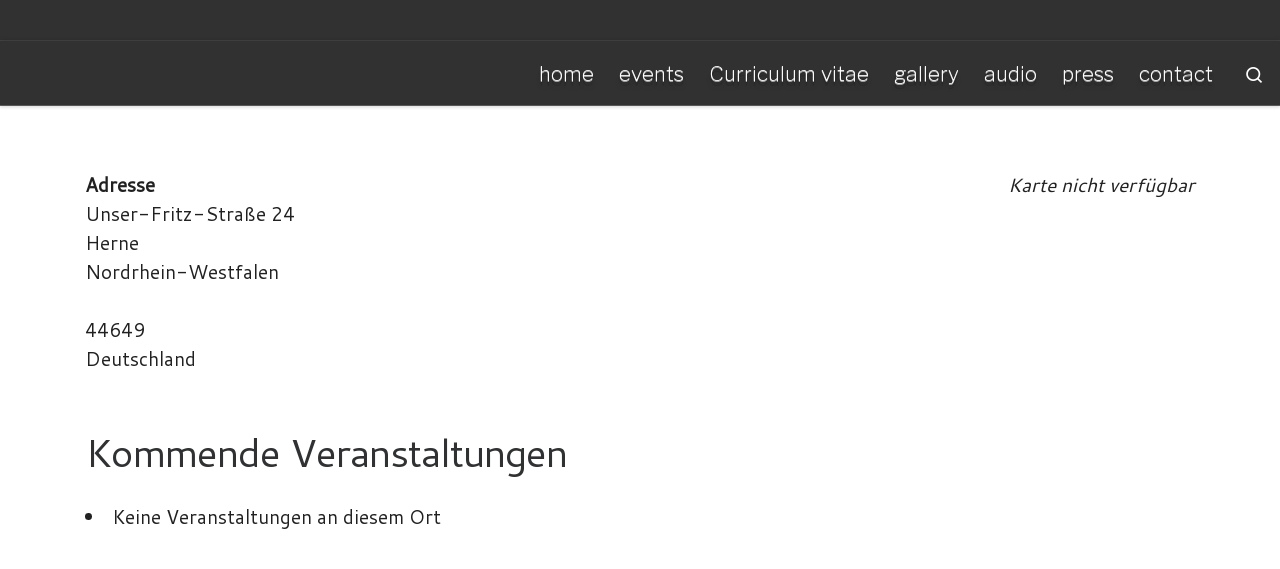

--- FILE ---
content_type: text/html; charset=UTF-8
request_url: http://www.marianpolin.com/locations/lutherkirche/
body_size: 54424
content:
<!DOCTYPE html>
<!--[if IE 7]>
<html class="ie ie7" lang="de-DE">
<![endif]-->
<!--[if IE 8]>
<html class="ie ie8" lang="de-DE">
<![endif]-->
<!--[if !(IE 7) | !(IE 8)  ]><!-->
<html lang="de-DE" class="no-js">
<!--<![endif]-->
  <head>
  <meta charset="UTF-8" />
  <meta http-equiv="X-UA-Compatible" content="IE=EDGE" />
  <meta name="viewport" content="width=device-width, initial-scale=1.0" />
  <link rel="profile"  href="https://gmpg.org/xfn/11" />
  <link rel="pingback" href="http://www.marianpolin.com/marpol1990/xmlrpc.php" />
<script>(function(html){html.className = html.className.replace(/\bno-js\b/,'js')})(document.documentElement);</script>
        <style id="wfc-base-style" type="text/css">
             .wfc-reset-menu-item-first-letter .navbar .nav>li>a:first-letter {font-size: inherit;}.format-icon:before {color: #5A5A5A;}article .format-icon.tc-hide-icon:before, .safari article.format-video .format-icon.tc-hide-icon:before, .chrome article.format-video .format-icon.tc-hide-icon:before, .safari article.format-image .format-icon.tc-hide-icon:before, .chrome article.format-image .format-icon.tc-hide-icon:before, .safari article.format-gallery .format-icon.tc-hide-icon:before, .safari article.attachment .format-icon.tc-hide-icon:before, .chrome article.format-gallery .format-icon.tc-hide-icon:before, .chrome article.attachment .format-icon.tc-hide-icon:before {content: none!important;}h2#tc-comment-title.tc-hide-icon:before {content: none!important;}.archive .archive-header h1.format-icon.tc-hide-icon:before {content: none!important;}.tc-sidebar h3.widget-title.tc-hide-icon:before {content: none!important;}.footer-widgets h3.widget-title.tc-hide-icon:before {content: none!important;}.tc-hide-icon i, i.tc-hide-icon {display: none !important;}.carousel-control {font-family: "Helvetica Neue", Helvetica, Arial, sans-serif;}.social-block a {font-size: 18px;}footer#footer .colophon .social-block a {font-size: 16px;}.social-block.widget_social a {font-size: 14px;}
        </style>
        <link rel="stylesheet" id="tc-front-gfonts" href="//fonts.googleapis.com/css?family=Libre+Franklin:200&subset=latin&display=swap"><style id="wfc-style-fonts-menu_items" type="text/css" data-origin="server">
/* Setting : Menu items */ 
.tc-header .nav__menu li a.nav__link, .tc-sn .nav__menu li a.nav__link, [class*=nav__menu] .nav__link-wrapper .caret__dropdown-toggler {
font-family : 'Libre Franklin'!important;
}

</style><title>Kreuzkirche</title>
<meta name='robots' content='max-image-preview:large' />
<link rel="alternate" type="application/rss+xml" title=" &raquo; Feed" href="http://www.marianpolin.com/feed/" />
<link rel="alternate" type="application/rss+xml" title=" &raquo; Kommentar-Feed" href="http://www.marianpolin.com/comments/feed/" />
<link rel="alternate" type="application/rss+xml" title=" &raquo; Kreuzkirche-Kommentar-Feed" href="http://www.marianpolin.com/locations/lutherkirche/feed/" />
<script>
window._wpemojiSettings = {"baseUrl":"https:\/\/s.w.org\/images\/core\/emoji\/14.0.0\/72x72\/","ext":".png","svgUrl":"https:\/\/s.w.org\/images\/core\/emoji\/14.0.0\/svg\/","svgExt":".svg","source":{"concatemoji":"http:\/\/www.marianpolin.com\/marpol1990\/wp-includes\/js\/wp-emoji-release.min.js?ver=6.3.7"}};
/*! This file is auto-generated */
!function(i,n){var o,s,e;function c(e){try{var t={supportTests:e,timestamp:(new Date).valueOf()};sessionStorage.setItem(o,JSON.stringify(t))}catch(e){}}function p(e,t,n){e.clearRect(0,0,e.canvas.width,e.canvas.height),e.fillText(t,0,0);var t=new Uint32Array(e.getImageData(0,0,e.canvas.width,e.canvas.height).data),r=(e.clearRect(0,0,e.canvas.width,e.canvas.height),e.fillText(n,0,0),new Uint32Array(e.getImageData(0,0,e.canvas.width,e.canvas.height).data));return t.every(function(e,t){return e===r[t]})}function u(e,t,n){switch(t){case"flag":return n(e,"\ud83c\udff3\ufe0f\u200d\u26a7\ufe0f","\ud83c\udff3\ufe0f\u200b\u26a7\ufe0f")?!1:!n(e,"\ud83c\uddfa\ud83c\uddf3","\ud83c\uddfa\u200b\ud83c\uddf3")&&!n(e,"\ud83c\udff4\udb40\udc67\udb40\udc62\udb40\udc65\udb40\udc6e\udb40\udc67\udb40\udc7f","\ud83c\udff4\u200b\udb40\udc67\u200b\udb40\udc62\u200b\udb40\udc65\u200b\udb40\udc6e\u200b\udb40\udc67\u200b\udb40\udc7f");case"emoji":return!n(e,"\ud83e\udef1\ud83c\udffb\u200d\ud83e\udef2\ud83c\udfff","\ud83e\udef1\ud83c\udffb\u200b\ud83e\udef2\ud83c\udfff")}return!1}function f(e,t,n){var r="undefined"!=typeof WorkerGlobalScope&&self instanceof WorkerGlobalScope?new OffscreenCanvas(300,150):i.createElement("canvas"),a=r.getContext("2d",{willReadFrequently:!0}),o=(a.textBaseline="top",a.font="600 32px Arial",{});return e.forEach(function(e){o[e]=t(a,e,n)}),o}function t(e){var t=i.createElement("script");t.src=e,t.defer=!0,i.head.appendChild(t)}"undefined"!=typeof Promise&&(o="wpEmojiSettingsSupports",s=["flag","emoji"],n.supports={everything:!0,everythingExceptFlag:!0},e=new Promise(function(e){i.addEventListener("DOMContentLoaded",e,{once:!0})}),new Promise(function(t){var n=function(){try{var e=JSON.parse(sessionStorage.getItem(o));if("object"==typeof e&&"number"==typeof e.timestamp&&(new Date).valueOf()<e.timestamp+604800&&"object"==typeof e.supportTests)return e.supportTests}catch(e){}return null}();if(!n){if("undefined"!=typeof Worker&&"undefined"!=typeof OffscreenCanvas&&"undefined"!=typeof URL&&URL.createObjectURL&&"undefined"!=typeof Blob)try{var e="postMessage("+f.toString()+"("+[JSON.stringify(s),u.toString(),p.toString()].join(",")+"));",r=new Blob([e],{type:"text/javascript"}),a=new Worker(URL.createObjectURL(r),{name:"wpTestEmojiSupports"});return void(a.onmessage=function(e){c(n=e.data),a.terminate(),t(n)})}catch(e){}c(n=f(s,u,p))}t(n)}).then(function(e){for(var t in e)n.supports[t]=e[t],n.supports.everything=n.supports.everything&&n.supports[t],"flag"!==t&&(n.supports.everythingExceptFlag=n.supports.everythingExceptFlag&&n.supports[t]);n.supports.everythingExceptFlag=n.supports.everythingExceptFlag&&!n.supports.flag,n.DOMReady=!1,n.readyCallback=function(){n.DOMReady=!0}}).then(function(){return e}).then(function(){var e;n.supports.everything||(n.readyCallback(),(e=n.source||{}).concatemoji?t(e.concatemoji):e.wpemoji&&e.twemoji&&(t(e.twemoji),t(e.wpemoji)))}))}((window,document),window._wpemojiSettings);
</script>
<style>
img.wp-smiley,
img.emoji {
	display: inline !important;
	border: none !important;
	box-shadow: none !important;
	height: 1em !important;
	width: 1em !important;
	margin: 0 0.07em !important;
	vertical-align: -0.1em !important;
	background: none !important;
	padding: 0 !important;
}
</style>
	<link rel='stylesheet' id='font-customizer-effects-css' href='http://www.marianpolin.com/marpol1990/wp-content/themes/customizr-pro/addons/wfc/front/assets/css/font_customizer.min.css?ver=3.2.4' media='all' />
<link rel='stylesheet' id='twb-open-sans-css' href='https://fonts.googleapis.com/css?family=Open+Sans%3A300%2C400%2C500%2C600%2C700%2C800&#038;display=swap&#038;ver=6.3.7' media='all' />
<link rel='stylesheet' id='twbbwg-global-css' href='http://www.marianpolin.com/marpol1990/wp-content/plugins/photo-gallery/booster/assets/css/global.css?ver=1.0.0' media='all' />
<link rel='stylesheet' id='wp-block-library-css' href='http://www.marianpolin.com/marpol1990/wp-includes/css/dist/block-library/style.min.css?ver=6.3.7' media='all' />
<style id='classic-theme-styles-inline-css'>
/*! This file is auto-generated */
.wp-block-button__link{color:#fff;background-color:#32373c;border-radius:9999px;box-shadow:none;text-decoration:none;padding:calc(.667em + 2px) calc(1.333em + 2px);font-size:1.125em}.wp-block-file__button{background:#32373c;color:#fff;text-decoration:none}
</style>
<style id='global-styles-inline-css'>
body{--wp--preset--color--black: #000000;--wp--preset--color--cyan-bluish-gray: #abb8c3;--wp--preset--color--white: #ffffff;--wp--preset--color--pale-pink: #f78da7;--wp--preset--color--vivid-red: #cf2e2e;--wp--preset--color--luminous-vivid-orange: #ff6900;--wp--preset--color--luminous-vivid-amber: #fcb900;--wp--preset--color--light-green-cyan: #7bdcb5;--wp--preset--color--vivid-green-cyan: #00d084;--wp--preset--color--pale-cyan-blue: #8ed1fc;--wp--preset--color--vivid-cyan-blue: #0693e3;--wp--preset--color--vivid-purple: #9b51e0;--wp--preset--gradient--vivid-cyan-blue-to-vivid-purple: linear-gradient(135deg,rgba(6,147,227,1) 0%,rgb(155,81,224) 100%);--wp--preset--gradient--light-green-cyan-to-vivid-green-cyan: linear-gradient(135deg,rgb(122,220,180) 0%,rgb(0,208,130) 100%);--wp--preset--gradient--luminous-vivid-amber-to-luminous-vivid-orange: linear-gradient(135deg,rgba(252,185,0,1) 0%,rgba(255,105,0,1) 100%);--wp--preset--gradient--luminous-vivid-orange-to-vivid-red: linear-gradient(135deg,rgba(255,105,0,1) 0%,rgb(207,46,46) 100%);--wp--preset--gradient--very-light-gray-to-cyan-bluish-gray: linear-gradient(135deg,rgb(238,238,238) 0%,rgb(169,184,195) 100%);--wp--preset--gradient--cool-to-warm-spectrum: linear-gradient(135deg,rgb(74,234,220) 0%,rgb(151,120,209) 20%,rgb(207,42,186) 40%,rgb(238,44,130) 60%,rgb(251,105,98) 80%,rgb(254,248,76) 100%);--wp--preset--gradient--blush-light-purple: linear-gradient(135deg,rgb(255,206,236) 0%,rgb(152,150,240) 100%);--wp--preset--gradient--blush-bordeaux: linear-gradient(135deg,rgb(254,205,165) 0%,rgb(254,45,45) 50%,rgb(107,0,62) 100%);--wp--preset--gradient--luminous-dusk: linear-gradient(135deg,rgb(255,203,112) 0%,rgb(199,81,192) 50%,rgb(65,88,208) 100%);--wp--preset--gradient--pale-ocean: linear-gradient(135deg,rgb(255,245,203) 0%,rgb(182,227,212) 50%,rgb(51,167,181) 100%);--wp--preset--gradient--electric-grass: linear-gradient(135deg,rgb(202,248,128) 0%,rgb(113,206,126) 100%);--wp--preset--gradient--midnight: linear-gradient(135deg,rgb(2,3,129) 0%,rgb(40,116,252) 100%);--wp--preset--font-size--small: 13px;--wp--preset--font-size--medium: 20px;--wp--preset--font-size--large: 36px;--wp--preset--font-size--x-large: 42px;--wp--preset--spacing--20: 0.44rem;--wp--preset--spacing--30: 0.67rem;--wp--preset--spacing--40: 1rem;--wp--preset--spacing--50: 1.5rem;--wp--preset--spacing--60: 2.25rem;--wp--preset--spacing--70: 3.38rem;--wp--preset--spacing--80: 5.06rem;--wp--preset--shadow--natural: 6px 6px 9px rgba(0, 0, 0, 0.2);--wp--preset--shadow--deep: 12px 12px 50px rgba(0, 0, 0, 0.4);--wp--preset--shadow--sharp: 6px 6px 0px rgba(0, 0, 0, 0.2);--wp--preset--shadow--outlined: 6px 6px 0px -3px rgba(255, 255, 255, 1), 6px 6px rgba(0, 0, 0, 1);--wp--preset--shadow--crisp: 6px 6px 0px rgba(0, 0, 0, 1);}:where(.is-layout-flex){gap: 0.5em;}:where(.is-layout-grid){gap: 0.5em;}body .is-layout-flow > .alignleft{float: left;margin-inline-start: 0;margin-inline-end: 2em;}body .is-layout-flow > .alignright{float: right;margin-inline-start: 2em;margin-inline-end: 0;}body .is-layout-flow > .aligncenter{margin-left: auto !important;margin-right: auto !important;}body .is-layout-constrained > .alignleft{float: left;margin-inline-start: 0;margin-inline-end: 2em;}body .is-layout-constrained > .alignright{float: right;margin-inline-start: 2em;margin-inline-end: 0;}body .is-layout-constrained > .aligncenter{margin-left: auto !important;margin-right: auto !important;}body .is-layout-constrained > :where(:not(.alignleft):not(.alignright):not(.alignfull)){max-width: var(--wp--style--global--content-size);margin-left: auto !important;margin-right: auto !important;}body .is-layout-constrained > .alignwide{max-width: var(--wp--style--global--wide-size);}body .is-layout-flex{display: flex;}body .is-layout-flex{flex-wrap: wrap;align-items: center;}body .is-layout-flex > *{margin: 0;}body .is-layout-grid{display: grid;}body .is-layout-grid > *{margin: 0;}:where(.wp-block-columns.is-layout-flex){gap: 2em;}:where(.wp-block-columns.is-layout-grid){gap: 2em;}:where(.wp-block-post-template.is-layout-flex){gap: 1.25em;}:where(.wp-block-post-template.is-layout-grid){gap: 1.25em;}.has-black-color{color: var(--wp--preset--color--black) !important;}.has-cyan-bluish-gray-color{color: var(--wp--preset--color--cyan-bluish-gray) !important;}.has-white-color{color: var(--wp--preset--color--white) !important;}.has-pale-pink-color{color: var(--wp--preset--color--pale-pink) !important;}.has-vivid-red-color{color: var(--wp--preset--color--vivid-red) !important;}.has-luminous-vivid-orange-color{color: var(--wp--preset--color--luminous-vivid-orange) !important;}.has-luminous-vivid-amber-color{color: var(--wp--preset--color--luminous-vivid-amber) !important;}.has-light-green-cyan-color{color: var(--wp--preset--color--light-green-cyan) !important;}.has-vivid-green-cyan-color{color: var(--wp--preset--color--vivid-green-cyan) !important;}.has-pale-cyan-blue-color{color: var(--wp--preset--color--pale-cyan-blue) !important;}.has-vivid-cyan-blue-color{color: var(--wp--preset--color--vivid-cyan-blue) !important;}.has-vivid-purple-color{color: var(--wp--preset--color--vivid-purple) !important;}.has-black-background-color{background-color: var(--wp--preset--color--black) !important;}.has-cyan-bluish-gray-background-color{background-color: var(--wp--preset--color--cyan-bluish-gray) !important;}.has-white-background-color{background-color: var(--wp--preset--color--white) !important;}.has-pale-pink-background-color{background-color: var(--wp--preset--color--pale-pink) !important;}.has-vivid-red-background-color{background-color: var(--wp--preset--color--vivid-red) !important;}.has-luminous-vivid-orange-background-color{background-color: var(--wp--preset--color--luminous-vivid-orange) !important;}.has-luminous-vivid-amber-background-color{background-color: var(--wp--preset--color--luminous-vivid-amber) !important;}.has-light-green-cyan-background-color{background-color: var(--wp--preset--color--light-green-cyan) !important;}.has-vivid-green-cyan-background-color{background-color: var(--wp--preset--color--vivid-green-cyan) !important;}.has-pale-cyan-blue-background-color{background-color: var(--wp--preset--color--pale-cyan-blue) !important;}.has-vivid-cyan-blue-background-color{background-color: var(--wp--preset--color--vivid-cyan-blue) !important;}.has-vivid-purple-background-color{background-color: var(--wp--preset--color--vivid-purple) !important;}.has-black-border-color{border-color: var(--wp--preset--color--black) !important;}.has-cyan-bluish-gray-border-color{border-color: var(--wp--preset--color--cyan-bluish-gray) !important;}.has-white-border-color{border-color: var(--wp--preset--color--white) !important;}.has-pale-pink-border-color{border-color: var(--wp--preset--color--pale-pink) !important;}.has-vivid-red-border-color{border-color: var(--wp--preset--color--vivid-red) !important;}.has-luminous-vivid-orange-border-color{border-color: var(--wp--preset--color--luminous-vivid-orange) !important;}.has-luminous-vivid-amber-border-color{border-color: var(--wp--preset--color--luminous-vivid-amber) !important;}.has-light-green-cyan-border-color{border-color: var(--wp--preset--color--light-green-cyan) !important;}.has-vivid-green-cyan-border-color{border-color: var(--wp--preset--color--vivid-green-cyan) !important;}.has-pale-cyan-blue-border-color{border-color: var(--wp--preset--color--pale-cyan-blue) !important;}.has-vivid-cyan-blue-border-color{border-color: var(--wp--preset--color--vivid-cyan-blue) !important;}.has-vivid-purple-border-color{border-color: var(--wp--preset--color--vivid-purple) !important;}.has-vivid-cyan-blue-to-vivid-purple-gradient-background{background: var(--wp--preset--gradient--vivid-cyan-blue-to-vivid-purple) !important;}.has-light-green-cyan-to-vivid-green-cyan-gradient-background{background: var(--wp--preset--gradient--light-green-cyan-to-vivid-green-cyan) !important;}.has-luminous-vivid-amber-to-luminous-vivid-orange-gradient-background{background: var(--wp--preset--gradient--luminous-vivid-amber-to-luminous-vivid-orange) !important;}.has-luminous-vivid-orange-to-vivid-red-gradient-background{background: var(--wp--preset--gradient--luminous-vivid-orange-to-vivid-red) !important;}.has-very-light-gray-to-cyan-bluish-gray-gradient-background{background: var(--wp--preset--gradient--very-light-gray-to-cyan-bluish-gray) !important;}.has-cool-to-warm-spectrum-gradient-background{background: var(--wp--preset--gradient--cool-to-warm-spectrum) !important;}.has-blush-light-purple-gradient-background{background: var(--wp--preset--gradient--blush-light-purple) !important;}.has-blush-bordeaux-gradient-background{background: var(--wp--preset--gradient--blush-bordeaux) !important;}.has-luminous-dusk-gradient-background{background: var(--wp--preset--gradient--luminous-dusk) !important;}.has-pale-ocean-gradient-background{background: var(--wp--preset--gradient--pale-ocean) !important;}.has-electric-grass-gradient-background{background: var(--wp--preset--gradient--electric-grass) !important;}.has-midnight-gradient-background{background: var(--wp--preset--gradient--midnight) !important;}.has-small-font-size{font-size: var(--wp--preset--font-size--small) !important;}.has-medium-font-size{font-size: var(--wp--preset--font-size--medium) !important;}.has-large-font-size{font-size: var(--wp--preset--font-size--large) !important;}.has-x-large-font-size{font-size: var(--wp--preset--font-size--x-large) !important;}
.wp-block-navigation a:where(:not(.wp-element-button)){color: inherit;}
:where(.wp-block-post-template.is-layout-flex){gap: 1.25em;}:where(.wp-block-post-template.is-layout-grid){gap: 1.25em;}
:where(.wp-block-columns.is-layout-flex){gap: 2em;}:where(.wp-block-columns.is-layout-grid){gap: 2em;}
.wp-block-pullquote{font-size: 1.5em;line-height: 1.6;}
</style>
<link rel='stylesheet' id='events-manager-css' href='http://www.marianpolin.com/marpol1990/wp-content/plugins/events-manager/includes/css/events-manager.min.css?ver=6.4.5.1' media='all' />
<style id='events-manager-inline-css'>
body .em { --font-family : inherit; --font-weight : inherit; --font-size : 1em; --line-height : inherit; }
</style>
<link rel='stylesheet' id='bwg_fonts-css' href='http://www.marianpolin.com/marpol1990/wp-content/plugins/photo-gallery/css/bwg-fonts/fonts.css?ver=0.0.1' media='all' />
<link rel='stylesheet' id='sumoselect-css' href='http://www.marianpolin.com/marpol1990/wp-content/plugins/photo-gallery/css/sumoselect.min.css?ver=3.4.6' media='all' />
<link rel='stylesheet' id='mCustomScrollbar-css' href='http://www.marianpolin.com/marpol1990/wp-content/plugins/photo-gallery/css/jquery.mCustomScrollbar.min.css?ver=3.1.5' media='all' />
<link rel='stylesheet' id='bwg_frontend-css' href='http://www.marianpolin.com/marpol1990/wp-content/plugins/photo-gallery/css/styles.min.css?ver=1.8.18' media='all' />
<link rel='stylesheet' id='customizr-main-css' href='http://www.marianpolin.com/marpol1990/wp-content/themes/customizr-pro/assets/front/css/style.min.css?ver=2.4.21' media='all' />
<style id='customizr-main-inline-css'>
::-moz-selection{background-color:#e87b4b}::selection{background-color:#e87b4b}a,.btn-skin:active,.btn-skin:focus,.btn-skin:hover,.btn-skin.inverted,.grid-container__classic .post-type__icon,.post-type__icon:hover .icn-format,.grid-container__classic .post-type__icon:hover .icn-format,[class*='grid-container__'] .entry-title a.czr-title:hover,input[type=checkbox]:checked::before{color:#e87b4b}.czr-css-loader > div ,.btn-skin,.btn-skin:active,.btn-skin:focus,.btn-skin:hover,.btn-skin-h-dark,.btn-skin-h-dark.inverted:active,.btn-skin-h-dark.inverted:focus,.btn-skin-h-dark.inverted:hover{border-color:#e87b4b}.tc-header.border-top{border-top-color:#e87b4b}[class*='grid-container__'] .entry-title a:hover::after,.grid-container__classic .post-type__icon,.btn-skin,.btn-skin.inverted:active,.btn-skin.inverted:focus,.btn-skin.inverted:hover,.btn-skin-h-dark,.btn-skin-h-dark.inverted:active,.btn-skin-h-dark.inverted:focus,.btn-skin-h-dark.inverted:hover,.sidebar .widget-title::after,input[type=radio]:checked::before{background-color:#e87b4b}.btn-skin-light:active,.btn-skin-light:focus,.btn-skin-light:hover,.btn-skin-light.inverted{color:#f1ad8f}input:not([type='submit']):not([type='button']):not([type='number']):not([type='checkbox']):not([type='radio']):focus,textarea:focus,.btn-skin-light,.btn-skin-light.inverted,.btn-skin-light:active,.btn-skin-light:focus,.btn-skin-light:hover,.btn-skin-light.inverted:active,.btn-skin-light.inverted:focus,.btn-skin-light.inverted:hover{border-color:#f1ad8f}.btn-skin-light,.btn-skin-light.inverted:active,.btn-skin-light.inverted:focus,.btn-skin-light.inverted:hover{background-color:#f1ad8f}.btn-skin-lightest:active,.btn-skin-lightest:focus,.btn-skin-lightest:hover,.btn-skin-lightest.inverted{color:#f4bda5}.btn-skin-lightest,.btn-skin-lightest.inverted,.btn-skin-lightest:active,.btn-skin-lightest:focus,.btn-skin-lightest:hover,.btn-skin-lightest.inverted:active,.btn-skin-lightest.inverted:focus,.btn-skin-lightest.inverted:hover{border-color:#f4bda5}.btn-skin-lightest,.btn-skin-lightest.inverted:active,.btn-skin-lightest.inverted:focus,.btn-skin-lightest.inverted:hover{background-color:#f4bda5}.pagination,a:hover,a:focus,a:active,.btn-skin-dark:active,.btn-skin-dark:focus,.btn-skin-dark:hover,.btn-skin-dark.inverted,.btn-skin-dark-oh:active,.btn-skin-dark-oh:focus,.btn-skin-dark-oh:hover,.post-info a:not(.btn):hover,.grid-container__classic .post-type__icon .icn-format,[class*='grid-container__'] .hover .entry-title a,.widget-area a:not(.btn):hover,a.czr-format-link:hover,.format-link.hover a.czr-format-link,button[type=submit]:hover,button[type=submit]:active,button[type=submit]:focus,input[type=submit]:hover,input[type=submit]:active,input[type=submit]:focus,.tabs .nav-link:hover,.tabs .nav-link.active,.tabs .nav-link.active:hover,.tabs .nav-link.active:focus{color:#da561c}.grid-container__classic.tc-grid-border .grid__item,.btn-skin-dark,.btn-skin-dark.inverted,button[type=submit],input[type=submit],.btn-skin-dark:active,.btn-skin-dark:focus,.btn-skin-dark:hover,.btn-skin-dark.inverted:active,.btn-skin-dark.inverted:focus,.btn-skin-dark.inverted:hover,.btn-skin-h-dark:active,.btn-skin-h-dark:focus,.btn-skin-h-dark:hover,.btn-skin-h-dark.inverted,.btn-skin-h-dark.inverted,.btn-skin-h-dark.inverted,.btn-skin-dark-oh:active,.btn-skin-dark-oh:focus,.btn-skin-dark-oh:hover,.btn-skin-dark-oh.inverted:active,.btn-skin-dark-oh.inverted:focus,.btn-skin-dark-oh.inverted:hover,button[type=submit]:hover,button[type=submit]:active,button[type=submit]:focus,input[type=submit]:hover,input[type=submit]:active,input[type=submit]:focus{border-color:#da561c}.btn-skin-dark,.btn-skin-dark.inverted:active,.btn-skin-dark.inverted:focus,.btn-skin-dark.inverted:hover,.btn-skin-h-dark:active,.btn-skin-h-dark:focus,.btn-skin-h-dark:hover,.btn-skin-h-dark.inverted,.btn-skin-h-dark.inverted,.btn-skin-h-dark.inverted,.btn-skin-dark-oh.inverted:active,.btn-skin-dark-oh.inverted:focus,.btn-skin-dark-oh.inverted:hover,.grid-container__classic .post-type__icon:hover,button[type=submit],input[type=submit],.czr-link-hover-underline .widgets-list-layout-links a:not(.btn)::before,.czr-link-hover-underline .widget_archive a:not(.btn)::before,.czr-link-hover-underline .widget_nav_menu a:not(.btn)::before,.czr-link-hover-underline .widget_rss ul a:not(.btn)::before,.czr-link-hover-underline .widget_recent_entries a:not(.btn)::before,.czr-link-hover-underline .widget_categories a:not(.btn)::before,.czr-link-hover-underline .widget_meta a:not(.btn)::before,.czr-link-hover-underline .widget_recent_comments a:not(.btn)::before,.czr-link-hover-underline .widget_pages a:not(.btn)::before,.czr-link-hover-underline .widget_calendar a:not(.btn)::before,[class*='grid-container__'] .hover .entry-title a::after,a.czr-format-link::before,.comment-author a::before,.comment-link::before,.tabs .nav-link.active::before{background-color:#da561c}.btn-skin-dark-shaded:active,.btn-skin-dark-shaded:focus,.btn-skin-dark-shaded:hover,.btn-skin-dark-shaded.inverted{background-color:rgba(218,86,28,0.2)}.btn-skin-dark-shaded,.btn-skin-dark-shaded.inverted:active,.btn-skin-dark-shaded.inverted:focus,.btn-skin-dark-shaded.inverted:hover{background-color:rgba(218,86,28,0.8)}.navbar-brand,.header-tagline,h1,h2,h3,.tc-dropcap { font-family : 'Cantarell';font-weight : 400; }
body { font-family : 'Cantarell';font-weight : 400; }

              body {
                font-size : 1.00rem;
                line-height : 1.5em;
              }

#czr-push-footer { display: none; visibility: hidden; }
        .czr-sticky-footer #czr-push-footer.sticky-footer-enabled { display: block; }
        
</style>
<link rel='stylesheet' id='__EPYT__style-css' href='http://www.marianpolin.com/marpol1990/wp-content/plugins/youtube-embed-plus/styles/ytprefs.min.css?ver=14.2' media='all' />
<style id='__EPYT__style-inline-css'>

                .epyt-gallery-thumb {
                        width: 33.333%;
                }
                
</style>
<link rel='stylesheet' id='csshero-main-stylesheet-css' data-apply-prefixfree class="csshero-main-stylesheet-css"  href='http://www.marianpolin.com/marpol1990/wp-content/uploads/2019/04/csshero-static-style.css' media='all' />
<script id="nb-jquery" src='http://www.marianpolin.com/marpol1990/wp-includes/js/jquery/jquery.min.js?ver=3.7.0' id='jquery-core-js'></script>
<script src='http://www.marianpolin.com/marpol1990/wp-includes/js/jquery/jquery-migrate.min.js?ver=3.4.1' id='jquery-migrate-js'></script>
<script src='http://www.marianpolin.com/marpol1990/wp-content/plugins/photo-gallery/booster/assets/js/circle-progress.js?ver=1.2.2' id='twbbwg-circle-js'></script>
<script id='twbbwg-global-js-extra'>
var twb = {"nonce":"cb62fb9120","ajax_url":"http:\/\/www.marianpolin.com\/marpol1990\/wp-admin\/admin-ajax.php","plugin_url":"http:\/\/www.marianpolin.com\/marpol1990\/wp-content\/plugins\/photo-gallery\/booster","href":"http:\/\/www.marianpolin.com\/marpol1990\/wp-admin\/admin.php?page=twbbwg_photo-gallery"};
var twb = {"nonce":"cb62fb9120","ajax_url":"http:\/\/www.marianpolin.com\/marpol1990\/wp-admin\/admin-ajax.php","plugin_url":"http:\/\/www.marianpolin.com\/marpol1990\/wp-content\/plugins\/photo-gallery\/booster","href":"http:\/\/www.marianpolin.com\/marpol1990\/wp-admin\/admin.php?page=twbbwg_photo-gallery"};
</script>
<script src='http://www.marianpolin.com/marpol1990/wp-content/plugins/photo-gallery/booster/assets/js/global.js?ver=1.0.0' id='twbbwg-global-js'></script>
<script src='http://www.marianpolin.com/marpol1990/wp-includes/js/jquery/ui/core.min.js?ver=1.13.2' id='jquery-ui-core-js'></script>
<script src='http://www.marianpolin.com/marpol1990/wp-includes/js/jquery/ui/mouse.min.js?ver=1.13.2' id='jquery-ui-mouse-js'></script>
<script src='http://www.marianpolin.com/marpol1990/wp-includes/js/jquery/ui/sortable.min.js?ver=1.13.2' id='jquery-ui-sortable-js'></script>
<script src='http://www.marianpolin.com/marpol1990/wp-includes/js/jquery/ui/datepicker.min.js?ver=1.13.2' id='jquery-ui-datepicker-js'></script>
<script id="jquery-ui-datepicker-js-after">
jQuery(function(jQuery){jQuery.datepicker.setDefaults({"closeText":"Schlie\u00dfen","currentText":"Heute","monthNames":["Januar","Februar","M\u00e4rz","April","Mai","Juni","Juli","August","September","Oktober","November","Dezember"],"monthNamesShort":["Jan.","Feb.","M\u00e4rz","Apr.","Mai","Juni","Juli","Aug.","Sep.","Okt.","Nov.","Dez."],"nextText":"Weiter","prevText":"Zur\u00fcck","dayNames":["Sonntag","Montag","Dienstag","Mittwoch","Donnerstag","Freitag","Samstag"],"dayNamesShort":["So.","Mo.","Di.","Mi.","Do.","Fr.","Sa."],"dayNamesMin":["S","M","D","M","D","F","S"],"dateFormat":"d. MM yy","firstDay":1,"isRTL":false});});
</script>
<script src='http://www.marianpolin.com/marpol1990/wp-includes/js/jquery/ui/resizable.min.js?ver=1.13.2' id='jquery-ui-resizable-js'></script>
<script src='http://www.marianpolin.com/marpol1990/wp-includes/js/jquery/ui/draggable.min.js?ver=1.13.2' id='jquery-ui-draggable-js'></script>
<script src='http://www.marianpolin.com/marpol1990/wp-includes/js/jquery/ui/controlgroup.min.js?ver=1.13.2' id='jquery-ui-controlgroup-js'></script>
<script src='http://www.marianpolin.com/marpol1990/wp-includes/js/jquery/ui/checkboxradio.min.js?ver=1.13.2' id='jquery-ui-checkboxradio-js'></script>
<script src='http://www.marianpolin.com/marpol1990/wp-includes/js/jquery/ui/button.min.js?ver=1.13.2' id='jquery-ui-button-js'></script>
<script src='http://www.marianpolin.com/marpol1990/wp-includes/js/jquery/ui/dialog.min.js?ver=1.13.2' id='jquery-ui-dialog-js'></script>
<script id='events-manager-js-extra'>
var EM = {"ajaxurl":"http:\/\/www.marianpolin.com\/marpol1990\/wp-admin\/admin-ajax.php","locationajaxurl":"http:\/\/www.marianpolin.com\/marpol1990\/wp-admin\/admin-ajax.php?action=locations_search","firstDay":"1","locale":"de","dateFormat":"yy-mm-dd","ui_css":"http:\/\/www.marianpolin.com\/marpol1990\/wp-content\/plugins\/events-manager\/includes\/css\/jquery-ui\/build.min.css","show24hours":"1","is_ssl":"","autocomplete_limit":"10","calendar":{"breakpoints":{"small":560,"medium":908,"large":false}},"datepicker":{"format":"d.m.Y","locale":"de"},"search":{"breakpoints":{"small":650,"medium":850,"full":false}},"url":"http:\/\/www.marianpolin.com\/marpol1990\/wp-content\/plugins\/events-manager","google_maps_api":"AIzaSyBKBYfbVhMDmlvLu6-4dwsl3_88T9PtYdQ","txt_search":"Suche","txt_searching":"Suche...","txt_loading":"Wird geladen\u00a0\u2026"};
</script>
<script src='http://www.marianpolin.com/marpol1990/wp-content/plugins/events-manager/includes/js/events-manager.min.js?ver=6.4.5.1' id='events-manager-js'></script>
<script src='http://www.marianpolin.com/marpol1990/wp-content/plugins/events-manager/includes/external/flatpickr/l10n/de.min.js?ver=6.4.5.1' id='em-flatpickr-localization-js'></script>
<script src='http://www.marianpolin.com/marpol1990/wp-content/plugins/photo-gallery/js/jquery.sumoselect.min.js?ver=3.4.6' id='sumoselect-js'></script>
<script src='http://www.marianpolin.com/marpol1990/wp-content/plugins/photo-gallery/js/tocca.min.js?ver=2.0.9' id='bwg_mobile-js'></script>
<script src='http://www.marianpolin.com/marpol1990/wp-content/plugins/photo-gallery/js/jquery.mCustomScrollbar.concat.min.js?ver=3.1.5' id='mCustomScrollbar-js'></script>
<script src='http://www.marianpolin.com/marpol1990/wp-content/plugins/photo-gallery/js/jquery.fullscreen.min.js?ver=0.6.0' id='jquery-fullscreen-js'></script>
<script id='bwg_frontend-js-extra'>
var bwg_objectsL10n = {"bwg_field_required":"field is required.","bwg_mail_validation":"Dies ist keine g\u00fcltige E-Mail-Adresse.","bwg_search_result":"Es gibt keine Bilder, die ihrer Suche entsprechen.","bwg_select_tag":"Select Tag","bwg_order_by":"Order By","bwg_search":"Suchen","bwg_show_ecommerce":"Show Ecommerce","bwg_hide_ecommerce":"Hide Ecommerce","bwg_show_comments":"Kommentare anzeigen ","bwg_hide_comments":"Kommentare ausblenden ","bwg_restore":"Wiederherstellen","bwg_maximize":"Maximieren","bwg_fullscreen":"Vollbild","bwg_exit_fullscreen":"Vollbildmodus beenden","bwg_search_tag":"SEARCH...","bwg_tag_no_match":"No tags found","bwg_all_tags_selected":"All tags selected","bwg_tags_selected":"tags selected","play":"Wiedergabe","pause":"Pause","is_pro":"","bwg_play":"Wiedergabe","bwg_pause":"Pause","bwg_hide_info":"Info ausblenden","bwg_show_info":"Info anzeigen","bwg_hide_rating":"Bewertung ausblenden","bwg_show_rating":"Bewertung anzeigen","ok":"Ok","cancel":"Abbrechen","select_all":"Alle ausw\u00e4hlen","lazy_load":"0","lazy_loader":"http:\/\/www.marianpolin.com\/marpol1990\/wp-content\/plugins\/photo-gallery\/images\/ajax_loader.png","front_ajax":"0","bwg_tag_see_all":"see all tags","bwg_tag_see_less":"see less tags"};
</script>
<script src='http://www.marianpolin.com/marpol1990/wp-content/plugins/photo-gallery/js/scripts.min.js?ver=1.8.18' id='bwg_frontend-js'></script>
<script src='http://www.marianpolin.com/marpol1990/wp-content/themes/customizr-pro/assets/front/js/libs/modernizr.min.js?ver=2.4.21' id='modernizr-js'></script>
<script src='http://www.marianpolin.com/marpol1990/wp-includes/js/underscore.min.js?ver=1.13.4' id='underscore-js'></script>
<script id='tc-scripts-js-extra'>
var CZRParams = {"assetsPath":"http:\/\/www.marianpolin.com\/marpol1990\/wp-content\/themes\/customizr-pro\/assets\/front\/","mainScriptUrl":"http:\/\/www.marianpolin.com\/marpol1990\/wp-content\/themes\/customizr-pro\/assets\/front\/js\/tc-scripts.min.js?2.4.21","deferFontAwesome":"1","fontAwesomeUrl":"http:\/\/www.marianpolin.com\/marpol1990\/wp-content\/themes\/customizr-pro\/assets\/shared\/fonts\/fa\/css\/fontawesome-all.min.css?2.4.21","_disabled":[],"centerSliderImg":"1","isLightBoxEnabled":"1","SmoothScroll":{"Enabled":true,"Options":{"touchpadSupport":false}},"isAnchorScrollEnabled":"1","anchorSmoothScrollExclude":{"simple":["[class*=edd]",".carousel-control","[data-toggle=\"modal\"]","[data-toggle=\"dropdown\"]","[data-toggle=\"czr-dropdown\"]","[data-toggle=\"tooltip\"]","[data-toggle=\"popover\"]","[data-toggle=\"collapse\"]","[data-toggle=\"czr-collapse\"]","[data-toggle=\"tab\"]","[data-toggle=\"pill\"]","[data-toggle=\"czr-pill\"]","[class*=upme]","[class*=um-]"],"deep":{"classes":[],"ids":[]}},"timerOnScrollAllBrowsers":"1","centerAllImg":"1","HasComments":"","LoadModernizr":"1","stickyHeader":"","extLinksStyle":"","extLinksTargetExt":"","extLinksSkipSelectors":{"classes":["btn","button"],"ids":[]},"dropcapEnabled":"","dropcapWhere":{"post":"","page":""},"dropcapMinWords":"","dropcapSkipSelectors":{"tags":["IMG","IFRAME","H1","H2","H3","H4","H5","H6","BLOCKQUOTE","UL","OL"],"classes":["btn"],"id":[]},"imgSmartLoadEnabled":"1","imgSmartLoadOpts":{"parentSelectors":["[class*=grid-container], .article-container",".__before_main_wrapper",".widget-front",".post-related-articles",".tc-singular-thumbnail-wrapper",".sek-module-inner"],"opts":{"excludeImg":[".tc-holder-img"]}},"imgSmartLoadsForSliders":"1","pluginCompats":[],"isWPMobile":"","menuStickyUserSettings":{"desktop":"stick_always","mobile":"stick_always"},"adminAjaxUrl":"http:\/\/www.marianpolin.com\/marpol1990\/wp-admin\/admin-ajax.php","ajaxUrl":"http:\/\/www.marianpolin.com\/?czrajax=1","frontNonce":{"id":"CZRFrontNonce","handle":"0e59288ca9"},"isDevMode":"","isModernStyle":"1","i18n":{"Permanently dismiss":"Dauerhaft ausblenden"},"frontNotifications":{"welcome":{"enabled":false,"content":"","dismissAction":"dismiss_welcome_note_front"}},"preloadGfonts":"1","googleFonts":"Cantarell:400","version":"2.4.21"};
</script>
<script src='http://www.marianpolin.com/marpol1990/wp-content/themes/customizr-pro/assets/front/js/tc-scripts.min.js?ver=2.4.21' id='tc-scripts-js' defer></script>
<script id='__ytprefs__-js-extra'>
var _EPYT_ = {"ajaxurl":"http:\/\/www.marianpolin.com\/marpol1990\/wp-admin\/admin-ajax.php","security":"a197246c86","gallery_scrolloffset":"20","eppathtoscripts":"http:\/\/www.marianpolin.com\/marpol1990\/wp-content\/plugins\/youtube-embed-plus\/scripts\/","eppath":"http:\/\/www.marianpolin.com\/marpol1990\/wp-content\/plugins\/youtube-embed-plus\/","epresponsiveselector":"[\"iframe.__youtube_prefs__\",\"iframe[src*='youtube.com']\",\"iframe[src*='youtube-nocookie.com']\",\"iframe[data-ep-src*='youtube.com']\",\"iframe[data-ep-src*='youtube-nocookie.com']\",\"iframe[data-ep-gallerysrc*='youtube.com']\"]","epdovol":"1","version":"14.2","evselector":"iframe.__youtube_prefs__[src], iframe[src*=\"youtube.com\/embed\/\"], iframe[src*=\"youtube-nocookie.com\/embed\/\"]","ajax_compat":"","maxres_facade":"eager","ytapi_load":"light","pause_others":"","stopMobileBuffer":"1","facade_mode":"","not_live_on_channel":"","vi_active":"","vi_js_posttypes":[]};
</script>
<script src='http://www.marianpolin.com/marpol1990/wp-content/plugins/youtube-embed-plus/scripts/ytprefs.min.js?ver=14.2' id='__ytprefs__-js'></script>
<script id='wpstg-global-js-extra'>
var wpstg = {"nonce":"ede82fbb9d"};
</script>
<script src='http://www.marianpolin.com/marpol1990/wp-content/plugins/wp-staging/assets/js/dist/wpstg-blank-loader.js?ver=6.3.7' id='wpstg-global-js'></script>
<link rel="https://api.w.org/" href="http://www.marianpolin.com/wp-json/" /><link rel="EditURI" type="application/rsd+xml" title="RSD" href="http://www.marianpolin.com/marpol1990/xmlrpc.php?rsd" />
<meta name="generator" content="WordPress 6.3.7" />
<link rel="canonical" href="http://www.marianpolin.com/locations/lutherkirche/" />
<link rel='shortlink' href='http://www.marianpolin.com/?p=2644' />
<link rel="alternate" type="application/json+oembed" href="http://www.marianpolin.com/wp-json/oembed/1.0/embed?url=http%3A%2F%2Fwww.marianpolin.com%2Flocations%2Flutherkirche%2F" />
<link rel="alternate" type="text/xml+oembed" href="http://www.marianpolin.com/wp-json/oembed/1.0/embed?url=http%3A%2F%2Fwww.marianpolin.com%2Flocations%2Flutherkirche%2F&#038;format=xml" />
              <link rel="preload" as="font" type="font/woff2" href="http://www.marianpolin.com/marpol1990/wp-content/themes/customizr-pro/assets/shared/fonts/customizr/customizr.woff2?128396981" crossorigin="anonymous"/>
            <link rel="icon" href="http://www.marianpolin.com/marpol1990/wp-content/uploads/2019/04/cropped-TheresaPewal_MarianPolin-113-3-32x32.jpg" sizes="32x32" />
<link rel="icon" href="http://www.marianpolin.com/marpol1990/wp-content/uploads/2019/04/cropped-TheresaPewal_MarianPolin-113-3-192x192.jpg" sizes="192x192" />
<link rel="apple-touch-icon" href="http://www.marianpolin.com/marpol1990/wp-content/uploads/2019/04/cropped-TheresaPewal_MarianPolin-113-3-180x180.jpg" />
<meta name="msapplication-TileImage" content="http://www.marianpolin.com/marpol1990/wp-content/uploads/2019/04/cropped-TheresaPewal_MarianPolin-113-3-270x270.jpg" />
		<style id="wp-custom-css">
			ul li {
    list-style-type: none;
}
.entry-title { display:none; }
		</style>
		<style id="wfc-style-menu_items" type="text/css" data-origin="server">
/* Setting : Menu items */ 
.tc-header .nav__menu li a.nav__link, .tc-sn .nav__menu li a.nav__link, [class*=nav__menu] .nav__link-wrapper .caret__dropdown-toggler {
font-size : 1.31rem;
line-height : 0.94rem;
letter-spacing : 0px;
color : #ffffff;
text-transform : none;
text-align : inherit;
font-style : normal;
font-weight : 300;
}

</style></head>

  <body class="nb-3-3-4 nimble-no-local-data-skp__post_location_2644 nimble-no-group-site-tmpl-skp__all_location location-template-default single single-location postid-2644 wp-embed-responsive sek-hide-rc-badge czr-link-hover-underline header-skin-dark footer-skin-dark czr-no-sidebar tc-center-images czr-full-layout customizr-pro-2-4-21 czr-sticky-footer">
          <a class="screen-reader-text skip-link" href="#content">Zum Inhalt springen</a>
    
    
    <div id="tc-page-wrap" class="">

      <header class="tpnav-header__header tc-header sl-logo_left sticky-transparent czr-submenu-fade czr-submenu-move" >
    <div class="topbar-navbar__wrapper " >
  <div class="container-fluid">
        <div class="row flex-row flex-lg-nowrap justify-content-start justify-content-lg-end align-items-center topbar-navbar__row">
      <div class="topbar-contact__info col col-auto">
    <ul class="czr-contact-info nav header-contact__info" >
  </ul></div>                          <div class="topbar-nav__socials social-links col col-auto ">
          <ul class="socials " >
  <li ><a rel="nofollow noopener noreferrer" class="social-icon icon-facebook-f (alias)"  title="Folge uns auf Facebook-f (alias)" aria-label="Folge uns auf Facebook-f (alias)" href="https://www.facebook.com/marian.polin"  target="_blank"  style="font-size:30px"><i class="fab fa-facebook-f (alias)"></i></a></li> <li ><a rel="nofollow noopener noreferrer" class="social-icon icon-mail-o"  title="Senden Sie mir eine E-Mail" aria-label="Senden Sie mir eine E-Mail" href="mailto:m.polin@yahoo.de"  target="_blank"  style="font-size:30px"><i class="far fa-envelope"></i></a></li></ul>
        </div>
                </div>
      </div>
</div>    <div class="primary-navbar__wrapper d-none d-lg-block has-horizontal-menu desktop-sticky" >
  <div class="container-fluid">
    <div class="row align-items-center flex-row primary-navbar__row">
      <div class="branding__container col col-auto" >
  <div class="branding align-items-center flex-column ">
    <div class="branding-row d-flex flex-row align-items-center align-self-start">
      <span class="navbar-brand col-auto " >
    <a class="navbar-brand-sitename " href="http://www.marianpolin.com/">
    <span></span>
  </a>
</span>
      </div>
      </div>
</div>
      <div class="primary-nav__container justify-content-lg-around col col-lg-auto flex-lg-column" >
  <div class="primary-nav__wrapper flex-lg-row align-items-center justify-content-end">
              <nav class="primary-nav__nav col" id="primary-nav">
          <div class="nav__menu-wrapper primary-nav__menu-wrapper justify-content-end czr-open-on-hover" >
<ul id="main-menu" class="primary-nav__menu regular-nav nav__menu nav"><li id="menu-item-1569" class="menu-item menu-item-type-post_type menu-item-object-page menu-item-home menu-item-1569"><a href="http://www.marianpolin.com/" class="nav__link"><span class="nav__title">home</span></a></li>
<li id="menu-item-953" class="menu-item menu-item-type-post_type menu-item-object-page menu-item-953"><a href="http://www.marianpolin.com/veranstaltungen/" class="nav__link"><span class="nav__title">events</span></a></li>
<li id="menu-item-2749" class="menu-item menu-item-type-post_type menu-item-object-page menu-item-2749"><a href="http://www.marianpolin.com/curriculum-vitae-it/" class="nav__link"><span class="nav__title">Curriculum vitae</span></a></li>
<li id="menu-item-195" class="menu-item menu-item-type-post_type menu-item-object-page menu-item-195"><a href="http://www.marianpolin.com/fotos/" class="nav__link"><span class="nav__title">gallery</span></a></li>
<li id="menu-item-198" class="menu-item menu-item-type-post_type menu-item-object-page menu-item-198"><a href="http://www.marianpolin.com/hoerproben/" class="nav__link"><span class="nav__title">audio</span></a></li>
<li id="menu-item-197" class="menu-item menu-item-type-post_type menu-item-object-page menu-item-197"><a href="http://www.marianpolin.com/presse/" class="nav__link"><span class="nav__title">press</span></a></li>
<li id="menu-item-2275" class="menu-item menu-item-type-post_type menu-item-object-page menu-item-2275"><a href="http://www.marianpolin.com/kontakt/" class="nav__link"><span class="nav__title">contact</span></a></li>
</ul></div>        </nav>
    <div class="primary-nav__utils nav__utils col-auto" >
    <ul class="nav utils flex-row flex-nowrap regular-nav">
      <li class="nav__search " >
  <a href="#" class="search-toggle_btn icn-search czr-overlay-toggle_btn"  aria-expanded="false"><span class="sr-only">Search</span></a>
        <div class="czr-search-expand">
      <div class="czr-search-expand-inner"><div class="search-form__container " >
  <form action="http://www.marianpolin.com/" method="get" class="czr-form search-form">
    <div class="form-group czr-focus">
            <label for="s-696be356912e6" id="lsearch-696be356912e6">
        <span class="screen-reader-text">Suche</span>
        <input id="s-696be356912e6" class="form-control czr-search-field" name="s" type="search" value="" aria-describedby="lsearch-696be356912e6" placeholder="Suche &hellip;">
      </label>
      <button type="submit" class="button"><i class="icn-search"></i><span class="screen-reader-text">Suche &hellip;</span></button>
    </div>
  </form>
</div></div>
    </div>
    </li>
    </ul>
</div>  </div>
</div>
    </div>
  </div>
</div>    <div class="mobile-navbar__wrapper d-lg-none mobile-sticky" >
    <div class="branding__container justify-content-between align-items-center container-fluid" >
  <div class="branding flex-column">
    <div class="branding-row d-flex align-self-start flex-row align-items-center">
      <span class="navbar-brand col-auto " >
    <a class="navbar-brand-sitename " href="http://www.marianpolin.com/">
    <span></span>
  </a>
</span>
    </div>
      </div>
  <div class="mobile-utils__wrapper nav__utils regular-nav">
    <ul class="nav utils row flex-row flex-nowrap">
      <li class="nav__search " >
  <a href="#" class="search-toggle_btn icn-search czr-dropdown" data-aria-haspopup="true" aria-expanded="false"><span class="sr-only">Search</span></a>
        <div class="czr-search-expand">
      <div class="czr-search-expand-inner"><div class="search-form__container " >
  <form action="http://www.marianpolin.com/" method="get" class="czr-form search-form">
    <div class="form-group czr-focus">
            <label for="s-696be35691ddb" id="lsearch-696be35691ddb">
        <span class="screen-reader-text">Suche</span>
        <input id="s-696be35691ddb" class="form-control czr-search-field" name="s" type="search" value="" aria-describedby="lsearch-696be35691ddb" placeholder="Suche &hellip;">
      </label>
      <button type="submit" class="button"><i class="icn-search"></i><span class="screen-reader-text">Suche &hellip;</span></button>
    </div>
  </form>
</div></div>
    </div>
        <ul class="dropdown-menu czr-dropdown-menu">
      <li class="header-search__container container-fluid">
  <div class="search-form__container " >
  <form action="http://www.marianpolin.com/" method="get" class="czr-form search-form">
    <div class="form-group czr-focus">
            <label for="s-696be35692286" id="lsearch-696be35692286">
        <span class="screen-reader-text">Suche</span>
        <input id="s-696be35692286" class="form-control czr-search-field" name="s" type="search" value="" aria-describedby="lsearch-696be35692286" placeholder="Suche &hellip;">
      </label>
      <button type="submit" class="button"><i class="icn-search"></i><span class="screen-reader-text">Suche &hellip;</span></button>
    </div>
  </form>
</div></li>    </ul>
  </li>
<li class="hamburger-toggler__container " >
  <button class="ham-toggler-menu czr-collapsed" data-toggle="czr-collapse" data-target="#mobile-nav"><span class="ham__toggler-span-wrapper"><span class="line line-1"></span><span class="line line-2"></span><span class="line line-3"></span></span><span class="screen-reader-text">Menü</span></button>
</li>
    </ul>
  </div>
</div>
<div class="mobile-nav__container " >
   <nav class="mobile-nav__nav flex-column czr-collapse" id="mobile-nav">
      <div class="mobile-nav__inner container-fluid">
      <div class="nav__menu-wrapper mobile-nav__menu-wrapper" >
<ul id="mobile-nav-menu" class="mobile-nav__menu vertical-nav nav__menu flex-column nav"><li class="menu-item menu-item-type-post_type menu-item-object-page menu-item-home menu-item-1569"><a href="http://www.marianpolin.com/" class="nav__link"><span class="nav__title">home</span></a></li>
<li class="menu-item menu-item-type-post_type menu-item-object-page menu-item-953"><a href="http://www.marianpolin.com/veranstaltungen/" class="nav__link"><span class="nav__title">events</span></a></li>
<li class="menu-item menu-item-type-post_type menu-item-object-page menu-item-2749"><a href="http://www.marianpolin.com/curriculum-vitae-it/" class="nav__link"><span class="nav__title">Curriculum vitae</span></a></li>
<li class="menu-item menu-item-type-post_type menu-item-object-page menu-item-195"><a href="http://www.marianpolin.com/fotos/" class="nav__link"><span class="nav__title">gallery</span></a></li>
<li class="menu-item menu-item-type-post_type menu-item-object-page menu-item-198"><a href="http://www.marianpolin.com/hoerproben/" class="nav__link"><span class="nav__title">audio</span></a></li>
<li class="menu-item menu-item-type-post_type menu-item-object-page menu-item-197"><a href="http://www.marianpolin.com/presse/" class="nav__link"><span class="nav__title">press</span></a></li>
<li class="menu-item menu-item-type-post_type menu-item-object-page menu-item-2275"><a href="http://www.marianpolin.com/kontakt/" class="nav__link"><span class="nav__title">contact</span></a></li>
</ul></div>      </div>
  </nav>
</div></div></header>


  
    <div id="main-wrapper" class="section">

                      

          
          <div class="container" role="main">

            
            <div class="flex-row row column-content-wrapper">

                
                <div id="content" class="col-12 article-container">

                  <article id="post-2644" class="post-2644 location type-location status-publish czr-hentry" >
    <header class="entry-header " >
  <div class="entry-header-inner">
            <h1 class="entry-title">Kreuzkirche</h1>
        <div class="header-bottom">
      <div class="post-info">
              </div>
    </div>
      </div>
</header>  <div class="post-entry tc-content-inner">
    <section class="post-content entry-content " >
            <div class="czr-wp-the-content">
        <div class="em em-view-container" id="em-view-1203536736" data-view="location"><div class="em pixelbones em-item em-item-single em-location em-location-single em-location-73" id="em-location-1203536736" data-view-id="1203536736"><div style="float:right; margin:0px 0px 15px 15px;"><i>Karte nicht verfügbar</i></div><p>
	<strong>Adresse</strong><br/>
	Unser-Fritz-Straße 24<br/>
	Herne<br/>
	Nordrhein-Westfalen<br/>
	<br/>
	44649<br/>
	Deutschland
</p>
<br style="clear:both" />


<h3>Kommende Veranstaltungen</h3>
<p><li>Keine Veranstaltungen an diesem Ort</li></p>	</div></div>      </div>
      <footer class="post-footer clearfix">
                <div class="row entry-meta justify-content-between align-items-center">
                          </div>
      </footer>
    </section><!-- .entry-content -->
  </div><!-- .post-entry -->
  </article>                </div>

                
            </div><!-- .column-content-wrapper -->

            

          </div><!-- .container -->

          <div id="czr-push-footer" ></div>
    </div><!-- #main-wrapper -->

    
    
<footer id="footer" class="footer__wrapper" >
  <div id="colophon" class="colophon " >
  <div class="container-fluid">
    <div class="colophon__row row flex-row justify-content-between">
      <div class="col-12 col-sm-auto">
        <div id="footer__credits" class="footer__credits credits" >
  <p class="czr-copyright">
    <span class="fc-copyright">
      <span class="fc-copyright-text">© 2018</span>
      <span class="fc-copyright-link"><a href="http://www.marianpolin.com/impressum-rechtlicher-hinweis/" title="Marian Polin" rel="noopener noreferrer" target="_blank">Marian Polin</a></span>          <span class="fc-separator ">&ndash;</span>
      <span class="fc-copyright-after-text"><a href="http://www.marianpolin.com/impressum-rechtlicher-hinweis/">Impressum - Rechtlicher Hinweis</a></span>
        </span>
  </p>
  </div>
      </div>
            <div class="col-12 col-sm-auto">
        <div class="social-links">
          <ul class="socials " >
  <li ><a rel="nofollow noopener noreferrer" class="social-icon icon-facebook-f (alias)"  title="Folge uns auf Facebook-f (alias)" aria-label="Folge uns auf Facebook-f (alias)" href="https://www.facebook.com/marian.polin"  target="_blank"  style="font-size:30px"><i class="fab fa-facebook-f (alias)"></i></a></li> <li ><a rel="nofollow noopener noreferrer" class="social-icon icon-mail-o"  title="Senden Sie mir eine E-Mail" aria-label="Senden Sie mir eine E-Mail" href="mailto:m.polin@yahoo.de"  target="_blank"  style="font-size:30px"><i class="far fa-envelope"></i></a></li></ul>
        </div>
      </div>
          </div>
  </div>
</div>
</footer>
    </div><!-- end #tc-page-wrap -->

    <button class="btn czr-btt czr-btta right" ><i class="icn-up-small"></i></button>
<script id="wfc-front-localized">var wfcFrontParams = {"effectsAndIconsSelectorCandidates":[{"static_effect":"3d-float","static_effect_selector":".tc-header .nav__menu li a.nav__link, .tc-sn .nav__menu li a.nav__link, [class*=nav__menu] .nav__link-wrapper .caret__dropdown-toggler"}],"wfcOptions":null};</script>          <script id="wfc-front-script">!function(){var e=wfcFrontParams.effectsAndIconsSelectorCandidates;var o,t,c,r,i=(r={},o=navigator.userAgent.toLowerCase(),(c={browser:(t=/(chrome)[ /]([\w.]+)/.exec(o)||/(webkit)[ /]([\w.]+)/.exec(o)||/(opera)(?:.*version|)[ /]([\w.]+)/.exec(o)||/(msie) ([\w.]+)/.exec(o)||o.indexOf("compatible")<0&&/(mozilla)(?:.*? rv:([\w.]+)|)/.exec(o)||[])[1]||"",version:t[2]||"0"}).browser&&(r[c.browser]=!0,r.version=c.version),r.chrome?r.webkit=!0:r.webkit&&(r.safari=!0),r),s="",a=0;for(var n in i)a>0||(s=n,a++);var f=document.querySelectorAll("body");f&&f[0]&&f[0].classList.add(s||"");try{!function(){for(var o in e){var t=e[o];if(t.static_effect){if("inset"==t.static_effect&&!0===i.mozilla)continue;var c=document.querySelectorAll(t.static_effect_selector);c&&c.forEach(function(e,o){e.classList.add("font-effect-"+t.static_effect)})}}}()}catch(e){window.console&&console.log&&console.log("Font customizer error => could not apply effects",e)}}();</script>
        <style id='nimble-global-inline-style-inline-css'>
[data-sek-level="section"]{max-width:100%;margin:0 auto;}[data-sek-level="section"] > .sek-container-fluid > .sek-sektion-inner{max-width:100%;margin:0 auto;}[data-sek-level="section"] > .sek-container-fluid{padding-left:inherit;padding-right:inherit;}@media(max-width:767px){[data-sek-level="section"] > .sek-container-fluid{padding-left:inherit;padding-right:inherit;}}@media(max-width:575px){[data-sek-level="section"] > .sek-container-fluid{padding-left:inherit;padding-right:inherit;}}
</style>
<script src='http://www.marianpolin.com/marpol1990/wp-includes/js/comment-reply.min.js?ver=6.3.7' id='comment-reply-js'></script>
<script src='http://www.marianpolin.com/marpol1990/wp-includes/js/jquery/ui/effect.min.js?ver=1.13.2' id='jquery-effects-core-js'></script>
<script src='http://www.marianpolin.com/marpol1990/wp-content/themes/customizr-pro/assets/front/js/libs/retina.min.js?ver=2.4.21' id='retinajs-js'></script>
<script src='http://www.marianpolin.com/marpol1990/wp-content/plugins/youtube-embed-plus/scripts/fitvids.min.js?ver=14.2' id='__ytprefsfitvids__-js'></script>
<script id="fpu-front-localized">var FPUFront = {"Spanvalue":"3","ThemeName":"customizr-pro","imageCentered":"1","smartLoad":"1"};</script>  </body>
  </html>


--- FILE ---
content_type: text/css
request_url: http://www.marianpolin.com/marpol1990/wp-content/uploads/2019/04/csshero-static-style.css
body_size: 268
content:
.page-id-934 .footer__wrapper {
  background-color: rgba(49, 49, 49, 0.574);
}
.page-id-934 section[class^=post-] .row {
  background-color: rgba(0, 0, 0, 0.581);
}
.footer-skin-dark .footer__wrapper #colophon {
  background-color: rgba(36, 36, 36, 0.101);
}
